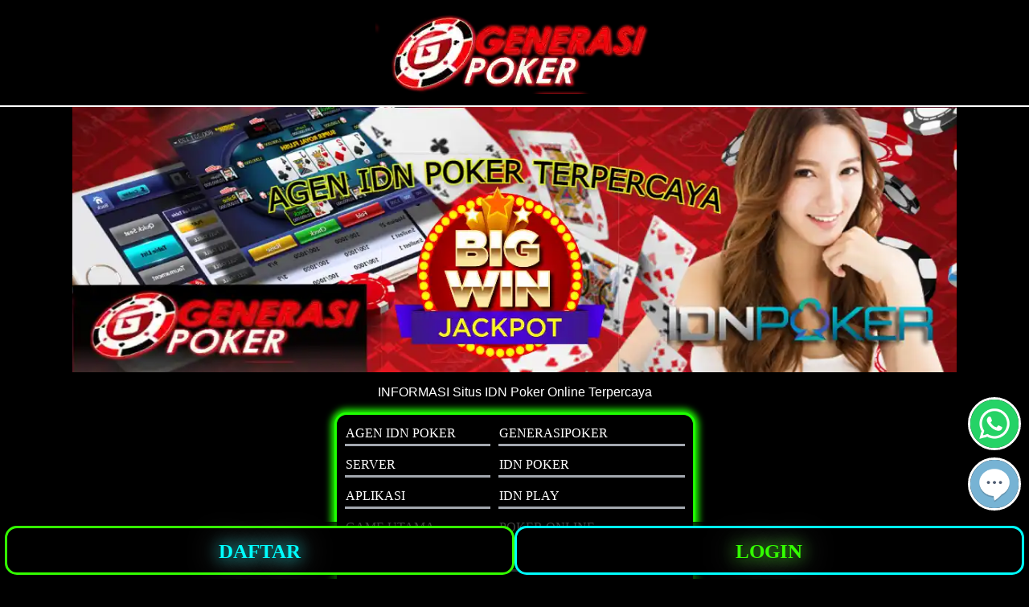

--- FILE ---
content_type: text/html
request_url: https://www.picanharestaurant.com/
body_size: 6769
content:
<!DOCTYPE html>
<html ⚡ lang="id-ID">
<head>
<meta charset="utf-8" />
<meta http-equiv="X-UA-Compatible" content="IE=edge"/>
<meta name="viewport" content="width=device-width, initial-scale=1.0"/>
<link rel="preconnect" href="https://cdn.ampproject.org" />
<link rel="shortcut icon" href="/img/fav.webp" sizes="32x32" />
<link rel="icon" href="/img/fav.webp" sizes="32x32" />
<link rel="apple-touch-icon" href="/img/fav.webp" sizes="32x32" />
<link href="https://www.picanharestaurant.com/" rel="dns-prefetch">
<title>IDN Poker  IDN Play  Daftar IDN Poker – Situs Judi Poker Online</title>
<meta name="description" content="Mainkan game idn poker online terbaik sekarang juga. Daftar poker idn melalui aplikasi idn play terbaru dan mainkan berbagai game judi online." />
<meta name="keywords" content="idn poker, idn play, daftar idn poker, situs poker online, poker online, poker" />
<link rel="canonical" href="https://www.picanharestaurant.com/" />
<link rel="preload" as="script" href="https://cdn.ampproject.org/v0.js">
<script type='text/javascript' async src='https://cdn.ampproject.org/v0.js'></script>
<script async custom-element="amp-social-share" src="https://cdn.ampproject.org/v0/amp-social-share-0.1.js"></script>


<link rel="preload" as="image" href="/img/idn-poker.webp" type="image/webp" />
<link rel="preload" as="image" href="/img/logo.webp" type="image/webp" />

    <meta name="google" content="notranslate" />
    <meta name="robots" content="index, follow" />
    <meta name="rating" content="general" />
    <meta name="geo.region" content="id_ID" />
    <meta name="googlebot" content="index,follow">
    <meta name="geo.country" content="id" />
    <meta name="language" content="id-ID" />
    <meta name="distribution" content="global" />
    <meta name="geo.placename" content="Indonesia" />
    <meta name="author" content="POKER" />
    <meta name="publisher" content="IDN Poker – IDN Play – Daftar IDN Poker – Situs Judi Poker Online" />
    <meta property="og:type" content="website" />
    <meta property="og:locale" content="id_ID" />
    <meta property="og:locale:alternate" content="en_ID" />
    <meta property="og:title" content="IDN Poker – IDN Play – Daftar IDN Poker  Situs Judi Poker Online" />
    <meta property="og:description" content="Mainkan game idn poker online terbaik sekarang juga. Daftar poker idn melalui aplikasi idn play terbaru dan mainkan berbagai game judi online." />
    <meta property="og:url" content="https://www.picanharestaurant.com/">
    <meta property="og:site_name" content="IDN Poker  IDN Play – Daftar IDN Poker – Situs Judi Poker Online" />
    <meta property="og:image" content="/img/idn-poker.webp" />
    <meta property="og:image:alt" content="POKER" />
    <meta name="twitter:card" content="summary_large_image">
    <meta name="twitter:site" content="@POKER">
    <meta name="twitter:creator" content="@POKER">
    <meta name="twitter:domain" content="https://www.picanharestaurant.com/">
    <meta name="twitter:title" content="IDN Poker  IDN Play  Daftar IDN Poker – Situs Judi Poker Online" />
    <meta name="twitter:description" content="Mainkan game idn poker online terbaik sekarang juga. Daftar poker idn melalui aplikasi idn play terbaru dan mainkan berbagai game judi online." />
    <meta name="twitter:image" content="/img/idn-poker.webp" />

<style amp-boilerplate>
  body {
    -webkit-animation: -amp-start 8s steps(1, end) 0s 1 normal both;
    -moz-animation: -amp-start 8s steps(1, end) 0s 1 normal both;
    -ms-animation: -amp-start 8s steps(1, end) 0s 1 normal both;
    animation: -amp-start 8s steps(1, end) 0s 1 normal both;
  }
  @-webkit-keyframes -amp-start {
    from {
      visibility: hidden;
    }
    to {
      visibility: visible;
    }
  }
  @-moz-keyframes -amp-start {
    from {
      visibility: hidden;
    }
    to {
      visibility: visible;
    }
  }
  @-ms-keyframes -amp-start {
    from {
      visibility: hidden;
    }
    to {
      visibility: visible;
    }
  }
  @-o-keyframes -amp-start {
    from {
      visibility: hidden;
    }
    to {
      visibility: visible;
    }
  }
  @keyframes -amp-start {
    from {
      visibility: hidden;
    }
    to {
      visibility: visible;
    }
  }
</style>
<noscript
  ><style amp-boilerplate>
    body {
      -webkit-animation: none;
      -moz-animation: none;
      -ms-animation: none;
      animation: none;
    }
  </style></noscript>

<style amp-custom>
  .rounded-livechat-button {
    position: fixed;
    visibility: visible;
    z-index: 3;
    padding: 0px;
    float: right;
    backface-visibility: hidden;
    bottom: 70px;
    right: 10px;
    border: solid 3px white;
    border-radius: 50%;
    background-size: 50%;
    width: 50px;
    height: 50px;
    color: white;
    background-color: #000000;
  }
  .rounded-whatsapp-button {
    position: fixed;
    visibility: visible;
    z-index: 5;
    float: right;
    backface-visibility: hidden;
    bottom: 130px;
    right: 10px;
    border: solid 3px white;
    border-radius: 50%;
    background-size: 50%;
    width: 50px;
    height: 50px;
    color: white;
    background-color: #000000;
  }
@media(min-width:1600px){.responsive-container-area{max-width:1440px;margin:auto;}}
@media(min-width:1200px) and (max-width: 1599px){.responsive-container-area{max-width:1100px;margin:auto;}}
@media(min-width:769px) and (max-width: 1199px){.responsive-container-area{max-width:720px;margin:auto;}}
@media(min-width:481px) and (max-width: 768px){.responsive-container-area{max-width:480px;margin:auto;}}

@media(min-width:481px)
{.site-logo{position: sticky;position: -webkit-sticky;top: 0;left: 0;right: 0;height:48;width:188;z-index: 1;background-color:rgb(0, 0, 0, 0.75);padding:10px 100px;border-bottom: solid 2px white;text-align:center;}
.rounded-livechat-button {position: fixed;visibility: visible;z-index: 2;padding: 0px;float: right;backface-visibility: hidden;bottom: 85px;right: 10px;border: solid 3px white;border-radius: 50%;background-size: 50%;width: 60px;height: 60px;color: white;background-color: #000000;}
.rounded-whatsapp-button {position: fixed;visibility: visible;z-index: 3;float: right;backface-visibility: hidden;bottom: 160px;right: 10px;border: solid 3px white;border-radius: 50%;background-size: 50%;width: 60px;height: 60px;color: white;background-color: #000000;}amp-social-share.rounded-share-button {
    position: fixed;
    visibility: visible;
    z-index: 4;
    float: right;
    backface-visibility: hidden;
    bottom: 235px;
    right: 20px;
    border: solid 3px white;
    border-radius: 50%;
    background-size: 50%;
    width: 60px;
    height: 60px;
    color: white;
    background-color: #000000;
  }
a{text-decoration:none;color:aqua}
h1{font-family:Arial;color:#33ff00;text-align:center;font-size: 2em;font-weight:bolder}
h2{font-family:Arial;color:#00ffff;text-align:center;font-size: 1.7em;font-weight:bolder}
h3{font-family:Arial;color:#ffd000;text-align:center;font-size: 1.5em;font-weight:bolder}
h4{font-family:Arial;color:#ff6600;text-align:center;font-size: 1.2em;font-weight:bold}
h5{font-family:Arial;color:#ff6600;text-align:center;font-size: 1.05em;font-weight:bold}
p{font-family:Arial;color:white;text-align:justify;}
span{font-family:Arial;color:white;text-align:center;}
li{font-family:Arial;color:white;text-align:justify;margin-bottom: 10px;}
dt{font-family:Arial;color:#a6ff00;text-align:left;font-size: 0.8em;font-weight:bolder;margin-bottom:5px;}
dd{font-family:Arial;color:white;text-align:justify;font-size: 0.8em;margin-bottom:5px;}
}

@media (max-width: 480px)
{.responsive-container-area{max-width:460px;margin:auto;}
.site-logo{position: sticky;position: -webkit-sticky;top: 0;left: 0;right: 0;height:48;width:188;z-index: 1;background-color:rgb(0, 0, 0, 0.75);padding:5px 0px 5px 8px;border-bottom: solid 2px white}
.rounded-livechat-button {position: fixed;visibility: visible;z-index: 2;padding: 0px;float: right;backface-visibility: hidden;top: 8px;right: 8px;border: solid 3px white;border-radius: 50%;background-size: 50%;width: 43px;height: 43px;color: white;background-color: #000000;}
.rounded-whatsapp-button {position: fixed;visibility: visible;z-index: 3;float: right;backface-visibility: hidden;top: 8px;right: 64px;border: solid 3px white;border-radius: 50%;background-size: 50%;width: 43px;height: 43px;color: white;background-color: #000000;}
amp-social-share.rounded-share-button {
    position: fixed;
    visibility: visible;
    z-index: 4;
    float: right;
    backface-visibility: hidden;
    top: 8px;
    right: 120px;
    border: solid 3px white;
    border-radius: 50%;
    background-size: 50%;
    width: 43px;
    height: 43px;
    color: white;
    background-color: #000000;
  }
a{text-decoration:none;color:aqua}
h1{font-family:Arial;color:#33ff00;text-align:center;font-size: 1.5em;font-weight:bolder}
h2{font-family:Arial;color:#00ffff;text-align:center;font-size: 1.2em;font-weight:bolder}
h3{font-family:Arial;color:#ffd000;text-align:center;font-size: 1.0em;font-weight:bolder}
h4{font-family:Arial;color:#ff6600;text-align:center;font-size: 0.8em;font-weight:bolder}
p{font-family:Arial;color:white;text-align:justify;font-size: 0.8em;}
span{font-family:Arial;color:white;text-align:center;}
li{font-family:Arial;color:white;text-align:justify;margin-bottom: 10px;}
dt{font-family:Arial;color:#a6ff00;text-align:center;font-size: 0.8em;font-weight:bolder;margin-bottom:5px;}
dd{font-family:Arial;color:white;text-align:justify;font-size: 0.8em;margin-bottom:5px;}
}


.logo{text-align:center;}
body{
background-color:black;
-webkit-touch-callout: none;
-webkit-user-select: none;
-khtml-user-select: none;
-moz-user-select: none;
-ms-user-select: none;
user-select: none;
}
.body-content{margin:0px 15px 0px 15px;}
.fixed-footer{display:flex;justify-content:space-between;position:fixed;background-color:rgb(0, 0, 0, 0.75);padding: 5px 0;left:0;right:0;bottom:0;z-index:4}
.copyright{text-align:center;padding-bottom:70px;font-weight:bold;}
.copyright a{text-align:center;font-weight:bold;color:white;text-decoration:none;}
.button-container{display: flex;justify-content: center;column-gap: 10px;font-size: var(--x-large-font);padding: 0;width:99%;align-self: center;margin: auto;}
.button-container a{width: 25%;text-align: center;padding: 15px 20px;}
.login-button,
.register-button{background: #000;border:solid 3px #33ff00;border-radius:15px;}
.register-button:hover {background: #ffffff;background: linear-gradient(to bottom, #e0cd00, #001089)}
.login-button {color: #000;background: #000;border:solid 3px #00ffff;border-radius:15px;}
.login-button:hover {background: #ffffff;background: linear-gradient(to bottom, #001eff57, #ff0000)}
.game-image-container{margin:auto;width: 200px;height:200px;}
.table-review-demo-slot {
 
            border-spacing: 10px;
            border-radius: 15px;
            background-color: #000000;
            border: 3px solid #1eff00;
            margin:auto;
            box-shadow: 0 0 8px 4px #1eff00;
            margin-bottom:15px;
            margin-top:15px;
        }

        .table-review-demo-slot thead {
            text-align:center;
            color:white;
            line-height: 32px;
            font-weight: bolder;
            border: 0;
            vertical-align: middle;
            border-bottom: 1px solid #000000
        }

        .table-review-demo-slot td{
            color:white;
            line-height: 24px;
            border: 0;
            vertical-align: middle;
            border-bottom: 3px solid #a3a8af
        }


</style>
  <script type="application/ld+json">
   {
   "@context":"https://schema.org",
   "@graph":
   [
   {
   "@type":"WebPage",
   "@id":"https://www.picanharestaurant.com/#webpage",
   "url":"https://www.picanharestaurant.com/",
   "name":"IDN Poker – IDN Play – Daftar IDN Poker – Situs Judi Poker Online",
   "alternateName": "IDNPOKER",
   "isPartOf":
   {
   "@id":"https://www.picanharestaurant.com/#website"
   },
   "primaryImageOfPage":
   {
   "@id":"https://www.picanharestaurant.com/#primaryimage"
   },
   "image":
   {
   "@id":"https://www.picanharestaurant.com/#primaryimage"
   },
   "thumbnailUrl":"https://www.picanharestaurant.com/img/idn-poker.webp",
   "datePublished":"2025-01-26",
   "dateModified":"2025-01-26",
   "description":"Mainkan game idn poker online terbaik sekarang juga. Daftar poker idn melalui aplikasi idn play terbaru dan mainkan berbagai game judi online.",
   "breadcrumb":
   {
   "@id":"https://www.picanharestaurant.com/#breadcrumb"
   },
   "inLanguage":"id",
   "potentialAction":
   [{
   "@type":"ReadAction",
   "target":
   [
   "https://www.picanharestaurant.com/"
   ]}
   ]},
   {
   "@type":"ImageObject",
   "inLanguage":"id",
   "@id":"https://www.picanharestaurant.com/#primaryimage",
   "url":"https://www.picanharestaurant.com/img/idn-poker.webp",
   "contentUrl":"https://www.picanharestaurant.com/img/idn-poker.webp",
   "width":1500,
   "height":500,
   "alt":"POKER",
   "caption":"IDN Poker – IDN Play – Daftar IDN Poker  Situs Judi Poker Online"
   },
   {
   "@type":"BreadcrumbList",
   "@id":"https://www.picanharestaurant.com/#breadcrumb",
   "itemListElement":
   [
   {
   "@type":"ListItem",
   "position":1,
   "name":"IDN Poker – IDN Play – Daftar IDN Poker – Situs Judi Poker Online",
   "alternateName": "IDNPOKER",
   "item":"https://www.picanharestaurant.com/"
   }
   ]},
   {
   "@type":"WebSite",
   "@id":"https://www.picanharestaurant.com/#website",
   "url":"https://www.picanharestaurant.com/",
   "name":"IDN Poker – IDN Play  Daftar IDN Poker – Situs Judi Poker Online",
   "description":"Mainkan game idn poker online terbaik sekarang juga. Daftar poker idn melalui aplikasi idn play terbaru dan mainkan berbagai game judi online.",
   "publisher":
   {
   "@id":"https://www.picanharestaurant.com/#organization"
   },
   "alternateName":"IDNPOKER",
   "potentialAction":
   [{
   "@type":"SearchAction",
   "target":
   {
   "@type":"EntryPoint",
   "urlTemplate":"https://www.picanharestaurant.com/?s={search_term_string}"
   },
   "query-input":"required name=search_term_string"
   }],
   "inLanguage":"id"
   },
   {
   "@type":"Organization",
   "@id":"https://www.picanharestaurant.com/#organization",
   "name": "POKER",
  "alternateName": "IDNPOKER",
  "url": "https://www.picanharestaurant.com/",
  "logo": "/img/logo.webp",
  "description": "Mainkan game idn poker online terbaik sekarang juga. Daftar poker idn melalui aplikasi idn play terbaru dan mainkan berbagai game judi online.",
  "address": {
  "@type": "PostalAddress",
  "streetAddress": "Jl. Cemp. Putih Bar. III No.14, RT.7/RW.3, Cemp. Putih Bar., Kec. Cemp. Putih, Kota Jakarta Pusat, Daerah Khusus Ibukota Jakarta",
  "postOfficeBoxNumber": "10520",
  "addressLocality": "Indonesia",
  "addressRegion": "JAKARTA",
  "postalCode": "10520",
  "addressCountry": "Indonesia"
  },
  "contactPoint": {
  "@type": "ContactPoint",
  "telephone": "08361754461",
  "contactType": "customer service",
  "areaServed": "ID",
  "availableLanguage": "Indonesian"
  },
  "sameAs": [
  "https://twitter.com/@IDNPOKER",
  "https://www.instagram.com/IDNPOKER",
  "https://www.picanharestaurant.com/"
  ]
  },
  {"@type":"ProgramMembership",
  "target":
  [
  {
  "@id": "https://www.picanharestaurant.com/#DaftarIDNPOKER",
  "name":"DAFTAR IDNPOKER",
  "url":"https://www.picanharestaurant.com/"
  },
  {
  "@id": "https://www.picanharestaurant.com/#LoginIDNPOKER",
  "name":"LOGIN IDNPOKER",
  "url":"https://www.picanharestaurant.com/"
  }]
  }
   ]}
   </script>

</head>

<body>
<div class="site-logo">
  <a href="https://www.picanharestaurant.com/"><amp-img data-hero src="/img/logo.webp" layout="intrinsic" height="107" width="347" alt="Logo POKER" title="Logo POKER" class="logo"></amp-img></a>
    </div>
  
<div class="responsive-container-area">

<amp-img src="/img/idn-poker.webp" layout="responsive" height="360" width="1200" alt="IDN POKER" title="IDN POKER"></amp-img>


<div class="body-content">
  
<section>
  <p style="text-align: center;">INFORMASI Situs IDN Poker Online Terpercaya</p>
  <table class="table-review-demo-slot">
    <tbody>
        <tr>
            <td>AGEN IDN POKER</td>
            <td>GENERASIPOKER</td>
        </tr>
        <tr>
          <td>SERVER</td>
          <td>IDN POKER</td>
        </tr>
        <tr>
          <td>APLIKASI</td>
          <td>IDN PLAY</td>
        </tr>
        <tr>
          <td>GAME UTAMA</td>
          <td>POKER ONLINE</td>
        </tr>
        <tr>
            <td>LAYANAN DUKUNGAN</td>
            <td>LIVE CHAT 24 JAM</td>
        </tr>
        <tr>
          <td>PERANGKAT BERMAIN</td>
          <td>MOBILE (IOS & ANDROID) - PC</td>
        </tr>
        <tr>
          <td>MIN. DEPOSIT</td>
          <td>Rp. 10.000,-</td>
        </tr>
    </tbody>
  </table>
</section>

<h1 style="text-align: center;"><span style="color: #ff0000;"><strong>IDN Poker – IDN Play  Daftar IDN Poker – Situs Judi Poker Online</strong></span></h1>

<p style="text-align: justify;">Salah satu game judi online yang paling banyak diminati dan dimainkan oleh para bettor adalah <a href="https://www.picanharestaurant.com/">idn poker</a> online. Saat ini ada banyak agen idn poker yang menyediakan berbagai fasilitas unggulan dengan permainan terbaik di internet. Keuntungan besar bisa kamu dapatkan dengan bermain di situs poker online terpercaya. Para agen biasanya menggunakan platform dari idnpoker sebagai permainan utamanya. Hal tersebut tidaklah mengherankan karena provider idn play memiliki sistem game yang sangat baik dan memiliki fair-play terbaik di indonesia.</p>

<p style="text-align: justify;">Sekarang ini kalian bisa bermain poker idn terpercaya dengan mengunjungi halaman utama kami yaitu https://www.picanharestaurant.com/. Sebagai situs judi poker online terpercaya kami juga menyediakan aplikasi idnplay terbaru yang bisa kamu unduh melalui link yang telah tersedia. Kalian bisa mendownloadnya setelah melakukan daftar idn poker di situs kami. Tentunya semua proses ini gratis dan tidak di kenakan biaya apapun. Selain itu para pemain juga bisa memainkannya melalui perangkat mobile atau smartphone. Silakan download idn play apk terbaru sesuai dengan versi smarpthone dan ios masing-masing.</p>

<h2 style="text-align: center;"><span style="color: #ff0000;"><strong>Gabung Bersama Agen IDN Poker Terpercaya</strong></span></h2>

<p style="text-align: justify;"><span style="font-weight: 400;">Bagi para pokermania, bermain bersama agen idn poker yang resmi dan terpercaya merupakan sebuah keharusan. Karena banyak agen poker idn yang bermain curang dengan menyelipkan bot ke dalam permainan. Selain itu agen idn poker terpercaya 2025 pastinya akan mengutamakan kenyamanan dan keamanan bermain para member. Para pembaca sekalian akan merasakan segudang manfaat dan keuntungan ketika bergabung bersama kami. Contohnya seperti layanan live chat customer service 24 jam non-stop. Kami juga menjamin fair-play dimana sistem player vs player terbaik hanya bisa kamu temukan di situs https://www.picanharestaurant.com/.</span></p>

<p style="text-align: justify;"><span style="font-weight: 400;">Dan masih ada lagi keuntungan lainnya, yaitu kesempatan untuk memenangkan jackpot idn poker terbesar di indonesia. Semua player pada server <a href="https://www.picanharestaurant.com/">idn play</a> memiliki kesempatan yang sama untuk membawa pulang hadiah utama. Tidak hanya sampai disana, kamu juga bisa mengasah kemampuan bermain judi poker online dengan mengikuti turnament poker terbesar di asia. Keuntungan besar seperti ini sulit untuk di temukan jika menjadi member di situs lain yang tidak jelas.</span></p>

<h3 style="text-align: center;"><span style="color: #ff0000;"><strong>Mainkan Judi Poker IDN Online Dengan Mudah 24 Jam</strong></span></h3>

<p style="text-align: justify;"><span style="font-weight: 400;">Permainan poker sebenarnya berasal dari negara barat yaitu benua eropa. Namun karena cara bermainnya yang unik, game ini sangat di gandrungi oleh generasi muda. Biasanya permainan poker hanya bisa kita temukan di casino-casino besar dan terkenal. Sehingga tidak semua orang bisa memainkan permainan tersebut. Namun dengan kehadiran teknologi serba canggih kini siapapun bisa menikmati judi poker online uang asli selama 24 jam full.</span></p>

<p style="text-align: justify;"><span style="font-weight: 400;">Sudah tidak bisa kita pungkiri lagi kalau game <a href="https://www.picanharestaurant.com/">poker online</a> yang paling seru itu ada di server idn poker. Kami sebagai agen pokeridn sudah banyak mengantongi penghargaan serta sertifikat dari lembaga casino international. Sejak saat itu permainan idn poker online mulai merambah ke kancah international. Yang artinya tidak hanya warga negara indonesia saja yang bisa bermain pokeridn namun penduduk di negara lain juga sudah ikut berpartisipasi.</span></p>

<h3 style="text-align: center;"><span style="color: #ff0000;"><strong>Proses Daftar IDN Poker Yang Cepat Dan Mudah</strong></span></h3>

<p style="text-align: justify;">Sebagai agen terpercaya pastinya kami selalu memberikan kemudahan untuk para calon member. Seperti yang kita ketahui sebelum bisa ikut berpartisipasi, kita harus melakukan daftar idn poker terlebih dahulu. Selain keamanan situs ini juga menawarkan proses daftar idn poker yang paling cepat, mudah dan simple. Anda hanya perlu mengisi beberapa data pribadi yang sederhana. Jika anda mengalami kendala sewaktu membukan akun poker online, anda bisa meminta bantuan kepada cs kami. Keseluruhan proses tersebut hanya memakan waktu tidak lebih dari 3 menit.</p>

<p style="text-align: justify;">Jangan sampai anda tertipu karena semua langkah daftar maupun login akun baru tidak memakan biaya apapun. Pendaftaran gratis ini tersedia untuk semua calon member yang ingin bergabung. Dengan keamanan tingkat tinggi tentunya para pokermania tidak perlu khawatir dengan data pribadi yang diberikan kepada idn play. Semua informasi tersebut akan terenkripsi secara aman sehingga tidak akan bocor ke pihak luar. Jadi para pemain pokeridn bisa santai bermain tanpa harus khawatir.</p>

<h4 style="text-align: center;"><span style="color: #ff0000;"><strong>Panduan Install IDN Play APK Kedalam Perangkat Mobile</strong></span></h4>
<p style="text-align: justify;">Untuk kalian yang hobi bermain dengan hp harus men-download dan install idn play apk terbaru terlebih dahulu. Kami telah menyediakan link alternatif idn poker terbaru untuk pembaca semuanya. Berikut ini kami akan menjelaskan secara terperinci langkah-langkah untuk download idn play apk 2025. Sehingga proses bermain akan berjalan lebih mulus dan lancar. Apabila anda masih bingung, anda bisa mencari turtorial lainnya melalui <a href="https://www.google.com/">google</a>. Nah ini dia panduannya:</p>

    <ol>
        <li>Download IDN Poker APK<br>
            Setelah login idn poker, kita akan diarahkan ke dalam dashboard akun pribadi. Kemudian anda tinggal mencari tombol download idn poker apk pada menu bagian atas. Menu tersebut juga tersedia di halaman resmi situs poker online kami. Simpan aplikasi tersebut ke dalam smartphone anda terlebih dahulu. Anda tidak perlu ragu karena semua idn play apk sudah pasti aman dari virus maupun malware berbahaya.</li>
        <li>Install IDN Play Sesuai Dengan Versi Perangkat
            <br>-Buka file idn play yang telah kalian download
            <br>-Lalu pilih icon setting
            <br>-Centang versi IOS untuk perangkat iphone
            <br>-Centang versi android untuk perangkat smartphone
            <br>-Aktifkan unknown sources
            <br>-Lalu klik ok pada install idn poker</li>
    </ol>

<p style="text-align: justify;">Nah bagaimana? Sangat mudah bukan? Jika kalian ingin bermain poker online dengan pc maka tidak perlu mengintsall aplikasi apapun. Langsung saja menuju ke homepage kami lalu login idnpoker. Setelah itu tinggal klik pada permainan yang ingin kita mainkan.</p>

<h4 style="text-align: center;"><span style="color: #ff0000;"><strong>Metode Transaksi Judi Online Terlengkap Dan Tercepat</strong></span></h4>

<p style="text-align: justify;">Bagi kamu yang ingin melakukan deposit saldo judi online akun anda, bisa memilih berbagai metode. Kami menawarkan berbagai macam transaksi perbankan yang lengkap. Anda bisa top-up saldo melalui transfer bank dari BCA, BNI, CIMB, Danamon maupun BRI. Jika bettor tidak ingin menggunakan bank maka bisa melakukan deposit saldo melalui pulsa operator seperti Telkomsel atau XL. Kami juga menyediakan deposit poker melalui domper digital (e-wallet) seperti Gopay, Dana dan Ovo. Sedangkan untuk melakukan withdraw, kalian harus mengisi form withdraw terlebih dahulu. Jika kamu masih bingung, sebaiknya langsung hubungi team cs melalui fitur live chat. Sediakan data diri yang diminta oleh customer service, dan mereka akan membantu anda untuk proses withdraw.</p>
  

</div>
<div class="rounded-livechat-button">
<a href="https://cutt.ly/cs-generasipoker" target="_blank" rel="noopener noreferrer" title="Livechat POKER"><amp-img src="/img/livechat.webp" role="button" aria-label="livechat button" height="60" width="60" layout="intrinsic" alt="Livechat POKER"></amp-img></a>
</div>

<div class="rounded-whatsapp-button">
<a href="https://cutt.ly/wagenerasipoker" target="_blank" rel="noopener noreferrer" title="Whatsapp POKER"><amp-img src="/img/wa.webp" role="button" aria-label="whatsapp button" height="60" width="60" layout="intrinsic" alt="Whatsapp POKER"></amp-img></a>
</div>

<div>
  <amp-social-share type="system" aria-label="Social Media Share" class="rounded-share-button" height="43" width="43"></amp-social-share>
</div>

<div class="copyright">
  <span>Copyright 2025. <a href="https://www.picanharestaurant.com/" title="IDN Poker – IDN Play – Daftar IDN Poker  Situs Judi Poker Online">IDN Poker – IDN Play – Daftar IDN Poker  Situs Judi Poker Online</a>. All rights reserved.</span>
  </div>

<div class="fixed-footer">
<div class="button-container">
  <a href="https://cutt.ly/daftargenerasipoker" target="_blank" rel="noopener noreferrer" class="register-button" role="button"
      style="font-size:25px; color:#00ffff; font-weight:700; height: 25px; width:49%;text-shadow:0px 0px 20px #00ffff, 0px 0px 40px #f3f3f3;" title="Daftar POKER"><strong>DAFTAR</strong></a>
  <a href="https://cutt.ly/Generasipoker" target="_blank" rel="noopener noreferrer" class="login-button" role="button"
      style="font-size:25px; color:#33ff00; font-weight:700; height: 25px; width:49%;text-shadow:0px 0px 20px #33ff00, 0px 0px 40px #f3f3f3;" title="Link Alternatif Login POKER"><strong>LOGIN</strong></a>
</div>
</div>
</div>

</body>